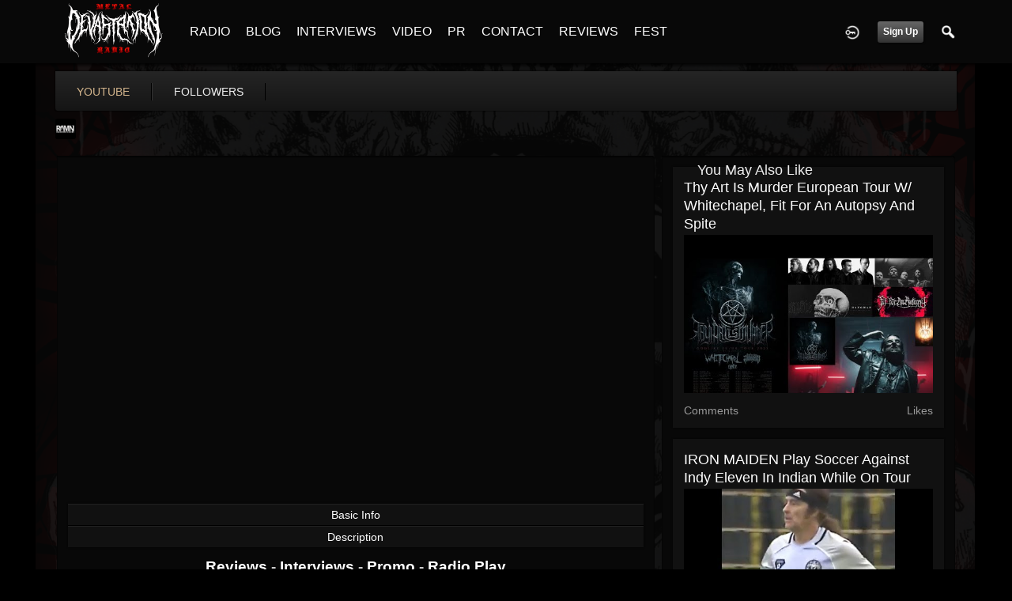

--- FILE ---
content_type: text/html; charset=utf-8
request_url: https://www.google.com/recaptcha/api2/aframe
body_size: 267
content:
<!DOCTYPE HTML><html><head><meta http-equiv="content-type" content="text/html; charset=UTF-8"></head><body><script nonce="DY7xTzWjNlnx4MnNgr2Irg">/** Anti-fraud and anti-abuse applications only. See google.com/recaptcha */ try{var clients={'sodar':'https://pagead2.googlesyndication.com/pagead/sodar?'};window.addEventListener("message",function(a){try{if(a.source===window.parent){var b=JSON.parse(a.data);var c=clients[b['id']];if(c){var d=document.createElement('img');d.src=c+b['params']+'&rc='+(localStorage.getItem("rc::a")?sessionStorage.getItem("rc::b"):"");window.document.body.appendChild(d);sessionStorage.setItem("rc::e",parseInt(sessionStorage.getItem("rc::e")||0)+1);localStorage.setItem("rc::h",'1769086128873');}}}catch(b){}});window.parent.postMessage("_grecaptcha_ready", "*");}catch(b){}</script></body></html>

--- FILE ---
content_type: text/css;charset=UTF-8
request_url: https://metaldevastationradio.com/core/icon_css/20/white/?_v=1769014727
body_size: 1793
content:
.sprite_icon_white_20{display:inline-block;width:20px;height:20px;}
.sprite_icon_white_20_img{background:url('https://metaldevastationradio.com/core/icon_sprite/20/white/sprite.png?_v=1769014727') no-repeat top left; height:100%;width:100%;}
.sprite_icon_white_20_at{background-position:0 0}
.sprite_icon_white_20_timeline{background-position:-20px 0}
.sprite_icon_white_20_chat-close{background-position:-40px 0}
.sprite_icon_white_20_chat-contact{background-position:-60px 0}
.sprite_icon_white_20_chat-contract{background-position:-80px 0}
.sprite_icon_white_20_chat-down{background-position:-100px 0}
.sprite_icon_white_20_chat-expand{background-position:-120px 0}
.sprite_icon_white_20_chat-open{background-position:-140px 0}
.sprite_icon_white_20_chat-popout{background-position:-160px 0}
.sprite_icon_white_20_chat-send{background-position:-180px 0}
.sprite_icon_white_20_arrow-down{background-position:-200px 0}
.sprite_icon_white_20_arrow-left{background-position:-220px 0}
.sprite_icon_white_20_arrow-right{background-position:-240px 0}
.sprite_icon_white_20_arrow-up{background-position:-260px 0}
.sprite_icon_white_20_attach{background-position:-280px 0}
.sprite_icon_white_20_brush{background-position:-300px 0}
.sprite_icon_white_20_bundle{background-position:-320px 0}
.sprite_icon_white_20_camera{background-position:-340px 0}
.sprite_icon_white_20_cancel{background-position:-360px 0}
.sprite_icon_white_20_cart{background-position:-380px 0}
.sprite_icon_white_20_chart{background-position:-400px 0}
.sprite_icon_white_20_close{background-position:-420px 0}
.sprite_icon_white_20_dot-column{background-position:-440px 0}
.sprite_icon_white_20_download{background-position:-460px 0}
.sprite_icon_white_20_gear{background-position:-480px 0}
.sprite_icon_white_20_gears{background-position:-500px 0}
.sprite_icon_white_20_globe{background-position:-520px 0}
.sprite_icon_white_20_hand{background-position:-540px 0}
.sprite_icon_white_20_headphone{background-position:-560px 0}
.sprite_icon_white_20_key{background-position:-580px 0}
.sprite_icon_white_20_light{background-position:-600px 0}
.sprite_icon_white_20_lock{background-position:-620px 0}
.sprite_icon_white_20_male{background-position:-640px 0}
.sprite_icon_white_20_menu-btn{background-position:-660px 0}
.sprite_icon_white_20_menu-down{background-position:-680px 0}
.sprite_icon_white_20_menu-up{background-position:-700px 0}
.sprite_icon_white_20_music{background-position:-720px 0}
.sprite_icon_white_20_next{background-position:-740px 0}
.sprite_icon_white_20_ok{background-position:-760px 0}
.sprite_icon_white_20_pen{background-position:-780px 0}
.sprite_icon_white_20_pen2{background-position:-800px 0}
.sprite_icon_white_20_play{background-position:-820px 0}
.sprite_icon_white_20_plus{background-position:-840px 0}
.sprite_icon_white_20_pointer{background-position:-860px 0}
.sprite_icon_white_20_previous{background-position:-880px 0}
.sprite_icon_white_20_question{background-position:-900px 0}
.sprite_icon_white_20_quote{background-position:-920px 0}
.sprite_icon_white_20_record{background-position:-940px 0}
.sprite_icon_white_20_redo{background-position:-960px 0}
.sprite_icon_white_20_refresh{background-position:-980px 0}
.sprite_icon_white_20_ring{background-position:-1000px 0}
.sprite_icon_white_20_rss{background-position:-1020px 0}
.sprite_icon_white_20_search2{background-position:-1040px 0}
.sprite_icon_white_20_settings{background-position:-1060px 0}
.sprite_icon_white_20_site{background-position:-1080px 0}
.sprite_icon_white_20_star-empty{background-position:-1100px 0}
.sprite_icon_white_20_star2{background-position:-1120px 0}
.sprite_icon_white_20_star3{background-position:-1140px 0}
.sprite_icon_white_20_target{background-position:-1160px 0}
.sprite_icon_white_20_trash{background-position:-1180px 0}
.sprite_icon_white_20_undo{background-position:-1200px 0}
.sprite_icon_white_20_upload{background-position:-1220px 0}
.sprite_icon_white_20_wizard{background-position:-1240px 0}
.sprite_icon_white_20_payment-cart{background-position:-1260px 0}
.sprite_icon_white_20_sb_clone{background-position:-1280px 0}
.sprite_icon_white_20_smile{background-position:-1300px 0}
.sprite_icon_white_20_ticket-attachment-small{background-position:-1320px 0}
.sprite_icon_white_20_ticket-followup-small{background-position:-1340px 0}
.sprite_icon_white_20_ticket-followup{background-position:-1360px 0}
.sprite_icon_white_20_ticket-notes-small{background-position:-1380px 0}
.sprite_icon_white_20_ticket-seen-small{background-position:-1400px 0}
.sprite_icon_white_20_ticket-tracker-url-small{background-position:-1420px 0}
.sprite_icon_white_20_ticket-tracker-url{background-position:-1440px 0}
.sprite_icon_white_20_ticket-waiting-small{background-position:-1460px 0}
.sprite_icon_white_20_ticket-waiting{background-position:-1480px 0}
.sprite_icon_white_20_ticket-working{background-position:-1500px 0}
.sprite_icon_white_20_youtube{background-position:-1520px 0}
.sprite_icon_white_20_audio{background-position:-1540px 0}
.sprite_icon_white_20_bio{background-position:-1560px 0}
.sprite_icon_white_20_birthday{background-position:-1580px 0}
.sprite_icon_white_20_blog{background-position:-1600px 0}
.sprite_icon_white_20_calendar{background-position:-1620px 0}
.sprite_icon_white_20_camera2{background-position:-1640px 0}
.sprite_icon_white_20_clock{background-position:-1660px 0}
.sprite_icon_white_20_control{background-position:-1680px 0}
.sprite_icon_white_20_documentation{background-position:-1700px 0}
.sprite_icon_white_20_faq{background-position:-1720px 0}
.sprite_icon_white_20_follow{background-position:-1740px 0}
.sprite_icon_white_20_followers{background-position:-1760px 0}
.sprite_icon_white_20_forum{background-position:-1780px 0}
.sprite_icon_white_20_gallery{background-position:-1800px 0}
.sprite_icon_white_20_group{background-position:-1820px 0}
.sprite_icon_white_20_guestbook{background-position:-1840px 0}
.sprite_icon_white_20_heart{background-position:-1860px 0}
.sprite_icon_white_20_home{background-position:-1880px 0}
.sprite_icon_white_20_influence{background-position:-1900px 0}
.sprite_icon_white_20_info{background-position:-1920px 0}
.sprite_icon_white_20_link{background-position:-1940px 0}
.sprite_icon_white_20_location{background-position:-1960px 0}
.sprite_icon_white_20_mail{background-position:-1980px 0}
.sprite_icon_white_20_mention{background-position:-2000px 0}
.sprite_icon_white_20_menu{background-position:-2020px 0}
.sprite_icon_white_20_notifications{background-position:-2040px 0}
.sprite_icon_white_20_online{background-position:-2060px 0}
.sprite_icon_white_20_page{background-position:-2080px 0}
.sprite_icon_white_20_profile{background-position:-2100px 0}
.sprite_icon_white_20_search{background-position:-2120px 0}
.sprite_icon_white_20_star{background-position:-2140px 0}
.sprite_icon_white_20_stats{background-position:-2160px 0}
.sprite_icon_white_20_store{background-position:-2180px 0}
.sprite_icon_white_20_tag{background-position:-2200px 0}
.sprite_icon_white_20_trending{background-position:-2220px 0}
.sprite_icon_white_20_video{background-position:-2240px 0}

@media only screen and (-webkit-min-device-pixel-ratio: 2),
only screen and (-o-min-device-pixel-ratio: 3/2),
only screen and (min--moz-device-pixel-ratio: 2),
only screen and (min-device-pixel-ratio: 2),
only screen and (min-resolution: 192dpi),
only screen and (min-resolution: 2dppx) {
  .sprite_icon_white_20_img{background:url('https://metaldevastationradio.com/core/icon_sprite/40/white/sprite.png?_v=1769014727') no-repeat top left; height:100%;width:100%;}
  .sprite_icon_white_20_at{background-position:0 0;background-size:2260px 20px}
  .sprite_icon_white_20_timeline{background-position:-20px 0;background-size:2260px 20px}
  .sprite_icon_white_20_chat-close{background-position:-40px 0;background-size:2260px 20px}
  .sprite_icon_white_20_chat-contact{background-position:-60px 0;background-size:2260px 20px}
  .sprite_icon_white_20_chat-contract{background-position:-80px 0;background-size:2260px 20px}
  .sprite_icon_white_20_chat-down{background-position:-100px 0;background-size:2260px 20px}
  .sprite_icon_white_20_chat-expand{background-position:-120px 0;background-size:2260px 20px}
  .sprite_icon_white_20_chat-open{background-position:-140px 0;background-size:2260px 20px}
  .sprite_icon_white_20_chat-popout{background-position:-160px 0;background-size:2260px 20px}
  .sprite_icon_white_20_chat-send{background-position:-180px 0;background-size:2260px 20px}
  .sprite_icon_white_20_arrow-down{background-position:-200px 0;background-size:2260px 20px}
  .sprite_icon_white_20_arrow-left{background-position:-220px 0;background-size:2260px 20px}
  .sprite_icon_white_20_arrow-right{background-position:-240px 0;background-size:2260px 20px}
  .sprite_icon_white_20_arrow-up{background-position:-260px 0;background-size:2260px 20px}
  .sprite_icon_white_20_attach{background-position:-280px 0;background-size:2260px 20px}
  .sprite_icon_white_20_brush{background-position:-300px 0;background-size:2260px 20px}
  .sprite_icon_white_20_bundle{background-position:-320px 0;background-size:2260px 20px}
  .sprite_icon_white_20_camera{background-position:-340px 0;background-size:2260px 20px}
  .sprite_icon_white_20_cancel{background-position:-360px 0;background-size:2260px 20px}
  .sprite_icon_white_20_cart{background-position:-380px 0;background-size:2260px 20px}
  .sprite_icon_white_20_chart{background-position:-400px 0;background-size:2260px 20px}
  .sprite_icon_white_20_close{background-position:-420px 0;background-size:2260px 20px}
  .sprite_icon_white_20_dot-column{background-position:-440px 0;background-size:2260px 20px}
  .sprite_icon_white_20_download{background-position:-460px 0;background-size:2260px 20px}
  .sprite_icon_white_20_gear{background-position:-480px 0;background-size:2260px 20px}
  .sprite_icon_white_20_gears{background-position:-500px 0;background-size:2260px 20px}
  .sprite_icon_white_20_globe{background-position:-520px 0;background-size:2260px 20px}
  .sprite_icon_white_20_hand{background-position:-540px 0;background-size:2260px 20px}
  .sprite_icon_white_20_headphone{background-position:-560px 0;background-size:2260px 20px}
  .sprite_icon_white_20_key{background-position:-580px 0;background-size:2260px 20px}
  .sprite_icon_white_20_light{background-position:-600px 0;background-size:2260px 20px}
  .sprite_icon_white_20_lock{background-position:-620px 0;background-size:2260px 20px}
  .sprite_icon_white_20_male{background-position:-640px 0;background-size:2260px 20px}
  .sprite_icon_white_20_menu-btn{background-position:-660px 0;background-size:2260px 20px}
  .sprite_icon_white_20_menu-down{background-position:-680px 0;background-size:2260px 20px}
  .sprite_icon_white_20_menu-up{background-position:-700px 0;background-size:2260px 20px}
  .sprite_icon_white_20_music{background-position:-720px 0;background-size:2260px 20px}
  .sprite_icon_white_20_next{background-position:-740px 0;background-size:2260px 20px}
  .sprite_icon_white_20_ok{background-position:-760px 0;background-size:2260px 20px}
  .sprite_icon_white_20_pen{background-position:-780px 0;background-size:2260px 20px}
  .sprite_icon_white_20_pen2{background-position:-800px 0;background-size:2260px 20px}
  .sprite_icon_white_20_play{background-position:-820px 0;background-size:2260px 20px}
  .sprite_icon_white_20_plus{background-position:-840px 0;background-size:2260px 20px}
  .sprite_icon_white_20_pointer{background-position:-860px 0;background-size:2260px 20px}
  .sprite_icon_white_20_previous{background-position:-880px 0;background-size:2260px 20px}
  .sprite_icon_white_20_question{background-position:-900px 0;background-size:2260px 20px}
  .sprite_icon_white_20_quote{background-position:-920px 0;background-size:2260px 20px}
  .sprite_icon_white_20_record{background-position:-940px 0;background-size:2260px 20px}
  .sprite_icon_white_20_redo{background-position:-960px 0;background-size:2260px 20px}
  .sprite_icon_white_20_refresh{background-position:-980px 0;background-size:2260px 20px}
  .sprite_icon_white_20_ring{background-position:-1000px 0;background-size:2260px 20px}
  .sprite_icon_white_20_rss{background-position:-1020px 0;background-size:2260px 20px}
  .sprite_icon_white_20_search2{background-position:-1040px 0;background-size:2260px 20px}
  .sprite_icon_white_20_settings{background-position:-1060px 0;background-size:2260px 20px}
  .sprite_icon_white_20_site{background-position:-1080px 0;background-size:2260px 20px}
  .sprite_icon_white_20_star-empty{background-position:-1100px 0;background-size:2260px 20px}
  .sprite_icon_white_20_star2{background-position:-1120px 0;background-size:2260px 20px}
  .sprite_icon_white_20_star3{background-position:-1140px 0;background-size:2260px 20px}
  .sprite_icon_white_20_target{background-position:-1160px 0;background-size:2260px 20px}
  .sprite_icon_white_20_trash{background-position:-1180px 0;background-size:2260px 20px}
  .sprite_icon_white_20_undo{background-position:-1200px 0;background-size:2260px 20px}
  .sprite_icon_white_20_upload{background-position:-1220px 0;background-size:2260px 20px}
  .sprite_icon_white_20_wizard{background-position:-1240px 0;background-size:2260px 20px}
  .sprite_icon_white_20_payment-cart{background-position:-1260px 0;background-size:2260px 20px}
  .sprite_icon_white_20_sb_clone{background-position:-1280px 0;background-size:2260px 20px}
  .sprite_icon_white_20_smile{background-position:-1300px 0;background-size:2260px 20px}
  .sprite_icon_white_20_ticket-attachment-small{background-position:-1320px 0;background-size:2260px 20px}
  .sprite_icon_white_20_ticket-followup-small{background-position:-1340px 0;background-size:2260px 20px}
  .sprite_icon_white_20_ticket-followup{background-position:-1360px 0;background-size:2260px 20px}
  .sprite_icon_white_20_ticket-notes-small{background-position:-1380px 0;background-size:2260px 20px}
  .sprite_icon_white_20_ticket-seen-small{background-position:-1400px 0;background-size:2260px 20px}
  .sprite_icon_white_20_ticket-tracker-url-small{background-position:-1420px 0;background-size:2260px 20px}
  .sprite_icon_white_20_ticket-tracker-url{background-position:-1440px 0;background-size:2260px 20px}
  .sprite_icon_white_20_ticket-waiting-small{background-position:-1460px 0;background-size:2260px 20px}
  .sprite_icon_white_20_ticket-waiting{background-position:-1480px 0;background-size:2260px 20px}
  .sprite_icon_white_20_ticket-working{background-position:-1500px 0;background-size:2260px 20px}
  .sprite_icon_white_20_youtube{background-position:-1520px 0;background-size:2260px 20px}
  .sprite_icon_white_20_audio{background-position:-1540px 0;background-size:2260px 20px}
  .sprite_icon_white_20_bio{background-position:-1560px 0;background-size:2260px 20px}
  .sprite_icon_white_20_birthday{background-position:-1580px 0;background-size:2260px 20px}
  .sprite_icon_white_20_blog{background-position:-1600px 0;background-size:2260px 20px}
  .sprite_icon_white_20_calendar{background-position:-1620px 0;background-size:2260px 20px}
  .sprite_icon_white_20_camera2{background-position:-1640px 0;background-size:2260px 20px}
  .sprite_icon_white_20_clock{background-position:-1660px 0;background-size:2260px 20px}
  .sprite_icon_white_20_control{background-position:-1680px 0;background-size:2260px 20px}
  .sprite_icon_white_20_documentation{background-position:-1700px 0;background-size:2260px 20px}
  .sprite_icon_white_20_faq{background-position:-1720px 0;background-size:2260px 20px}
  .sprite_icon_white_20_follow{background-position:-1740px 0;background-size:2260px 20px}
  .sprite_icon_white_20_followers{background-position:-1760px 0;background-size:2260px 20px}
  .sprite_icon_white_20_forum{background-position:-1780px 0;background-size:2260px 20px}
  .sprite_icon_white_20_gallery{background-position:-1800px 0;background-size:2260px 20px}
  .sprite_icon_white_20_group{background-position:-1820px 0;background-size:2260px 20px}
  .sprite_icon_white_20_guestbook{background-position:-1840px 0;background-size:2260px 20px}
  .sprite_icon_white_20_heart{background-position:-1860px 0;background-size:2260px 20px}
  .sprite_icon_white_20_home{background-position:-1880px 0;background-size:2260px 20px}
  .sprite_icon_white_20_influence{background-position:-1900px 0;background-size:2260px 20px}
  .sprite_icon_white_20_info{background-position:-1920px 0;background-size:2260px 20px}
  .sprite_icon_white_20_link{background-position:-1940px 0;background-size:2260px 20px}
  .sprite_icon_white_20_location{background-position:-1960px 0;background-size:2260px 20px}
  .sprite_icon_white_20_mail{background-position:-1980px 0;background-size:2260px 20px}
  .sprite_icon_white_20_mention{background-position:-2000px 0;background-size:2260px 20px}
  .sprite_icon_white_20_menu{background-position:-2020px 0;background-size:2260px 20px}
  .sprite_icon_white_20_notifications{background-position:-2040px 0;background-size:2260px 20px}
  .sprite_icon_white_20_online{background-position:-2060px 0;background-size:2260px 20px}
  .sprite_icon_white_20_page{background-position:-2080px 0;background-size:2260px 20px}
  .sprite_icon_white_20_profile{background-position:-2100px 0;background-size:2260px 20px}
  .sprite_icon_white_20_search{background-position:-2120px 0;background-size:2260px 20px}
  .sprite_icon_white_20_star{background-position:-2140px 0;background-size:2260px 20px}
  .sprite_icon_white_20_stats{background-position:-2160px 0;background-size:2260px 20px}
  .sprite_icon_white_20_store{background-position:-2180px 0;background-size:2260px 20px}
  .sprite_icon_white_20_tag{background-position:-2200px 0;background-size:2260px 20px}
  .sprite_icon_white_20_trending{background-position:-2220px 0;background-size:2260px 20px}
  .sprite_icon_white_20_video{background-position:-2240px 0;background-size:2260px 20px}
}
